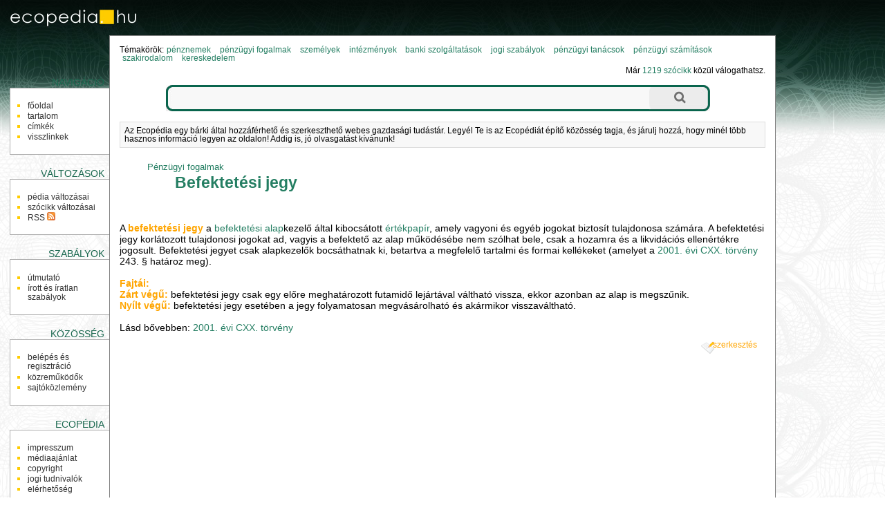

--- FILE ---
content_type: text/html; charset=utf-8
request_url: http://ecopedia.hu/befektetesi-jegy
body_size: 5963
content:
<!DOCTYPE html PUBLIC "-//W3C//DTD XHTML 1.0 Transitional//EN" "http://www.w3.org/TR/xhtml1/DTD/xhtml1-transitional.dtd">
<html xmlns="http://www.w3.org/1999/xhtml" xmlns:og="http://ogp.me/ns#" xml:lang="hu" lang="hu">
<head>
	<meta http-equiv="Content-Type" content="text/html;charset=utf-8" />
	<meta name="viewport" content="width=device-width, initial-scale=1.0, minimum-scale=1.0, maximum-scale=1.0, user-scalable=no" />
	<title>Befektetési jegy - Ecopédia</title>
	<meta property="og:title" content="Befektetési jegy - Ecopédia"/>
	<meta property="og:type" content="website"/>
	<meta property="og:url" content="http://ecopedia.hu/befektetesi-jegy"/>
	<meta property="og:image" content="http://ecopedia.hu/themes/eco/images/ogt-logo.png"/>
	<meta property="og:locale" content="hu_HU"/>
	<meta property="og:description" content="A befektetési jegy a befektetési alapkezelő által kibocsátott értékpapír, amely vagyoni és egyéb jogokat biztosít tulajdonosa"/>
	<script type="text/javascript" language="javascript" charset="utf-8">
	// <![CDATA[
		var siteUrl = "http://ecopedia.hu/";
		var themeDir = "http://ecopedia.hu/themes/eco/";
	// ]]>
	</script>
	<script src="http://ecopedia.hu/themes/eco/js/script.js" type="text/javascript"></script>
	<script src="http://ecopedia.hu/themes/eco/js/ac/prototype.js" type="text/javascript"></script>
	<script src="http://ecopedia.hu/themes/eco/js/ac/scriptaculous.js" type="text/javascript"></script>
	<script src="/libs/ckeditor/ckeditor.js" type="text/javascript"></script>
	<script src="/libs/ckfinder/ckfinder.js" type="text/javascript"></script>
	<link rel="stylesheet" type="text/css" href="http://ecopedia.hu/themes/eco/css/style.css" />
	<link rel="stylesheet" type="text/css" href="http://ecopedia.hu/themes/eco/css/style-res.css" />
	<meta name="robots" content="INDEX, FOLLOW" />
	<meta name="keywords" content="Befektetési jegy, befektetesi-jegy, gazdaság, közgazdaság, economy, pedia, szócikk" />
	<meta name="description" content="A befektetési jegy a befektetési alapkezelő által kibocsátott értékpapír, amely vagyoni és egyéb jogokat biztosít tulajdonosa" />
	<meta name="verify-v1" content="leaMXm+SxLjqjo4jvFVjFkfTtJACC2wMPVyf4LY/EIw=" />
	<meta name="google-site-verification" content="VONNk2UstM7Swnw6a2WrrBu8BND9voPOzuDkBts2GTg" />

	<!-- BEGIN: Google AdSense code -->
	<script data-ad-client="ca-pub-6041284171180831" async src="https://pagead2.googlesyndication.com/pagead/js/adsbygoogle.js"></script>
	<!-- END: Google AdSense code -->
	<!-- BEGIN: Google Analytics code -->
	<script type="text/javascript">
		(function(i,s,o,g,r,a,m){i['GoogleAnalyticsObject']=r;i[r]=i[r]||function(){
		(i[r].q=i[r].q||[]).push(arguments)},i[r].l=1*new Date();a=s.createElement(o),
		m=s.getElementsByTagName(o)[0];a.async=1;a.src=g;m.parentNode.insertBefore(a,m)
		})(window,document,'script','https://www.google-analytics.com/analytics.js','ga');

		ga('create', 'UA-15018406-1', 'auto');
		ga('create', 'UA-20966381-1', 'auto', 'clientTracker');
		ga('send', 'pageview');
		ga('clientTracker.send', 'pageview');
	</script>
	<!-- END: Google Analytics code -->
	<!-- BEGIN: Facebook Pixel Code -->
	<script>
	!function(f,b,e,v,n,t,s){if(f.fbq)return;n=f.fbq=function(){n.callMethod?
	n.callMethod.apply(n,arguments):n.queue.push(arguments)};if(!f._fbq)f._fbq=n;
	n.push=n;n.loaded=!0;n.version='2.0';n.queue=[];t=b.createElement(e);t.async=!0;
	t.src=v;s=b.getElementsByTagName(e)[0];s.parentNode.insertBefore(t,s)}(window,
	document,'script','https://connect.facebook.net/en_US/fbevents.js');
	fbq('init', '1626957254246154'); // Insert your pixel ID here.
	fbq('track', 'PageView');
	</script>
	<noscript><img height="1" width="1" style="display:none"
	src="https://www.facebook.com/tr?id=1626957254246154&ev=PageView&noscript=1"
	/></noscript>
	<!-- END: Facebook Pixel Code -->
	<!-- BEGIN: Pixel (tracking) '41284862' -->
	<script type="text/javascript" src='https://i.ctnsnet.com/int/integration?pixel=41284862&nid=307000&cont=s' async="true"></script>
	<!-- END: Pixel (tracking) '41284862' -->
	<!-- BEGIN: Adverticum code -->
	<script type="text/javascript" charset="utf-8" src="//imgs.adverticum.net/scripts/forced_prototype_toJSON_fix.js"></script>
	<script type="text/javascript" charset="utf-8" src="//ad.adverticum.net/g3.js"></script>
	<!-- END: Adverticum code -->

</head>

<!-- <body onload="javascript:LinkStyles()"> -->
<body>

<div id="adv_zone1" align="center"><!-- eco_zona1_LT --></div>

<div id="oldal">
<div id="fejlec">
			<a href="http://ecopedia.hu/"><div id="logo"></div></a>
</div>

<div id="fejlec_menu">
	<select name="fejlec_menu_select" onchange="window.location = this.options[this.selectedIndex].value;">
		<optgroup label="navigáció">
		<option value="http://ecopedia.hu/">főoldal</option>
		<option value="http://ecopedia.hu/menu/tartalom">tartalom</option>
		<option value="http://ecopedia.hu/menu/cimkek">címkék</option>
			<option value="http://ecopedia.hu/befektetesi-jegy/backlinks">visszlinkek</option>
			
		<optgroup label="változások">
		<option value="http://ecopedia.hu/menu/recentchanges">pédia változásai</option>
			<option value="http://ecopedia.hu/befektetesi-jegy/diff">szócikk változásai</option>
			<option value="http://ecopedia.hu/menu/RSS">RSS</option>
		
		<optgroup label="szabályok">
		<option value="http://ecopedia.hu/menu/utmutato">útmutató</option>
		<option value="http://ecopedia.hu/menu/sandbox">homokozó</option>
		<option value="http://ecopedia.hu/menu/szabalyok">írott és íratlan szabályok</option>
		
		<optgroup label="közösség">
		<option value="http://ecopedia.hu/menu/useroptions">belépés és regisztráció</option>
		<option value="http://ecopedia.hu/menu/kozremukodok">közreműködők</option>
		<option value="http://ecopedia.hu/menu/forum">fórum</option> -->
		<option value="http://ecopedia.hu/menu/sajtokozlemeny">sajtóközlemény</option>
		
		<optgroup label="Ecopédia">
		<option value="http://ecopedia.hu/menu/impresszum">impresszum</option>
		<option value="http://ecopedia.hu/menu/mediaajanlat">médiaajánlat</option>
		<option value="http://ecopedia.hu/menu/copyright">copyright</option>
		<option value="http://ecopedia.hu/menu/jog">jogi tudnivalók</option>
		<option value="http://ecopedia.hu/menu/elerhetoseg">elérhetőség</option>
	</select>
</div>

<table id="kontent" cellspacing="0" cellpadding="0">
	<tr>
		<td id="bal" valign="top">
			<div id="bal-dummy">
			<div id="balszel"></div>
			
			<h4 class="linkfejlec-1">navigáció</h4>
			<ul class="linkcsoport">
				<li><a href="http://ecopedia.hu/" title="főoldal">főoldal</a></li>
            	<li><a href="http://ecopedia.hu/menu/tartalom" title="összes bejegyzés listája" rel="nofollow">tartalom</a></li>
            	<li><a href="http://ecopedia.hu/menu/cimkek" title="összes címke listája" rel="nofollow">címkék</a></li>
		            	<li><a href="http://ecopedia.hu/befektetesi-jegy/backlinks" title="milyen oldalakról mutatnak hivatkozások ide?" rel="nofollow">visszlinkek</a></li>
					</ul>
			
			<h4>változások</h4>
			<ul class="linkcsoport">
				<li><a href="http://ecopedia.hu/menu/recentchanges" title="a Ecopédia változásainak listája" rel="nofollow">pédia változásai</a></li>
						<li><a href="http://ecopedia.hu/befektetesi-jegy/diff" title="a szócikk változásainak listája" rel="nofollow">szócikk változásai</a></li>
		            	<li><a href="http://ecopedia.hu/menu/RSS" rel="nofollow">RSS <img src="http://ecopedia.hu/themes/eco/images/rss-ikon.png" alt="" /></a></li>
            </ul>
            
            <h4>szabályok</h4>
            <ul class="linkcsoport">
            	<li><a href="http://ecopedia.hu/menu/utmutato" rel="nofollow">útmutató</a></li>
            	<!-- <li><a href="http://ecopedia.hu/menu/sandbox" rel="nofollow">homokozó</a></li> -->
            	<li><a href="http://ecopedia.hu/menu/szabalyok" rel="nofollow">írott és íratlan szabályok</a></li>
            </ul>
            
            <h4>közösség</h4>
            <ul class="linkcsoport">
            	<li><a href="http://ecopedia.hu/menu/useroptions" rel="nofollow">belépés és regisztráció</a></li>
            	<li><a href="http://ecopedia.hu/menu/kozremukodok" rel="nofollow">közreműködők</a></li>
            	<!-- <li><a href="http://ecopedia.hu/menu/forum" rel="nofollow">fórum</a></li> -->
            	<li><a href="http://ecopedia.hu/menu/sajtokozlemeny" rel="nofollow">sajtóközlemény</a></li>
            </ul>
            
            <h4>Ecopédia</h4>
            <ul class="linkcsoport">
            	<li><a href="http://ecopedia.hu/menu/impresszum" rel="nofollow">impresszum</a></li>
            	<li><a href="http://ecopedia.hu/menu/mediaajanlat" rel="nofollow">médiaajánlat</a></li>
            	<li><a href="http://ecopedia.hu/menu/copyright" rel="nofollow">copyright</a></li>
            	<li><a href="http://ecopedia.hu/menu/jog" rel="nofollow">jogi tudnivalók</a></li>
            	<li><a href="http://ecopedia.hu/menu/elerhetoseg" rel="nofollow">elérhetőség</a></li>
            </ul>
	
			</div>
		</td>
		<td id="kozep" valign="top">

		<!-- BEGIN MAIN CONTENT -->
		<div id="tartalom">
			
			<div id="temakorok">
				<div style="float: left;">Témakörök:</div> <h3><a href="http://ecopedia.hu/temakor/penznemek">pénznemek</a></h3> <h3><a href="http://ecopedia.hu/temakor/penzugyi-fogalmak">pénzügyi fogalmak</a></h3> <h3><a href="http://ecopedia.hu/temakor/szemelyek">személyek</a></h3> <h3><a href="http://ecopedia.hu/temakor/intezmenyek">intézmények</a></h3> <h3><a href="http://ecopedia.hu/temakor/banki-szolgaltatasok">banki szolgáltatások</a></h3> <h3><a href="http://ecopedia.hu/temakor/jogi-szabalyok">jogi szabályok</a></h3> <h3><a href="http://ecopedia.hu/temakor/penzugyi-tanacsok">pénzügyi tanácsok</a></h3> <h3><a href="http://ecopedia.hu/temakor/penzugyi-szamitasok">pénzügyi számítások</a></h3> <h3><a href="http://ecopedia.hu/temakor/szakirodalom">szakirodalom</a></h3> <h3><a href="http://ecopedia.hu/temakor/kereskedelem">kereskedelem</a></h3> 
			</div>
			<div id="oldalszam">
				Már <a href="http://ecopedia.hu/menu/tartalom">1219 szócikk</a> közül válogathatsz.
    		</div>
    		<br style="clear:both" />

			<form method="post" action="http://ecopedia.hu/action/search">
    <div class="wide-search">
        <div class="searchbox left-side"></div>
        	<input type="text" class="searchbox" name="expr"/>
        	<input type="submit" class="searchbox right-side" value=""/>
        <div class="clr"></div>
    </div>
    <input type="hidden" name="short_site_name" value="eco"/>
</form>			
			<div id="bemutatkozas">
				Az Ecopédia egy bárki által hozzáférhető és szerkeszthető webes gazdasági tudástár. Legyél Te is az Ecopédiát építő közösség tagja, és járulj hozzá, hogy minél több hasznos információ legyen az oldalon! Addig is, jó olvasgatást kívánunk!
			</div>
			
								<div id="adv_zone4" class="adv_zone_type0"><!-- eco_zona4_KF --></div>
											
			<small><ul class="outline expandable">
				<li><h2><a href="http://ecopedia.hu/temakor/penzugyi-fogalmak">Pénzügyi fogalmak</a></h2>
								<ul class="outline expandable">
						<li><h1 style="display:inline;"><a href="http://ecopedia.hu/befektetesi-jegy">Befektetési jegy</a></h1></li>
					</ul>
							</li>
			</ul></small>

 			 			
			<div class="content">
				<br /><br />

						
				<p><p>A <b>befektet&eacute;si jegy</b> a <a href="http://ecopedia.hu/befektetesi-alap" title="befektetési alap">befektet&eacute;si alap</a>kezelő &aacute;ltal kibocs&aacute;tott <a href="http://ecopedia.hu/ertekpapir" title="értékpapír">&eacute;rt&eacute;kpap&iacute;r</a>, amely vagyoni &eacute;s egy&eacute;b jogokat biztos&iacute;t tulajdonosa sz&aacute;m&aacute;ra. A befektet&eacute;si jegy korl&aacute;tozott tulajdonosi jogokat ad, vagyis a befektető az alap műk&ouml;d&eacute;s&eacute;be nem sz&oacute;lhat bele, csak a hozamra &eacute;s a likvid&aacute;ci&oacute;s ellen&eacute;rt&eacute;kre jogosult. Befektet&eacute;si jegyet csak alapkezelők bocs&aacute;thatnak ki, betartva a megfelelő tartalmi &eacute;s formai kell&eacute;keket (amelyet a <a href="http://net.jogtar.hu/jr/gen/hjegy_doc.cgi?docid=A0100120.TV" target="_blank">2001. &eacute;vi CXX. t&ouml;rv&eacute;ny</a> 243. &sect; hat&aacute;roz meg).<br />
<br />
<b>Fajt&aacute;i:</b><br />
<b>Z&aacute;rt v&eacute;gű:</b> befektet&eacute;si jegy csak egy előre meghat&aacute;rozott futamidő lej&aacute;rt&aacute;val v&aacute;lthat&oacute; vissza, ekkor azonban az alap is megszűnik.<br />
<b>Ny&iacute;lt v&eacute;gű:</b> befektet&eacute;si jegy eset&eacute;ben a jegy folyamatosan megv&aacute;s&aacute;rolhat&oacute; &eacute;s ak&aacute;rmikor visszav&aacute;lthat&oacute;.<br />
<br />
L&aacute;sd bővebben: <a href="http://net.jogtar.hu/jr/gen/hjegy_doc.cgi?docid=A0100120.TV" target="_blank">2001. &eacute;vi CXX. t&ouml;rv&eacute;ny</a></p></p>
			</div>
			
								<div class="szerkesztes">
				<a href="http://ecopedia.hu/befektetesi-jegy/edit" title="az oldal tartalma szabadon szerkeszthető: kattints ide a szerkesztőmező megnyitásához!" rel="nofollow">szerkesztés</a>
			</div>
					      
				
				
				
								<div id="adv_zone5" class="adv_zone_type0"><!-- eco_zona5_KA --></div>
													
			<a name="bottom"></a>
			<br />
		</div>

		<br style="clear:both" />

		<!-- END MAIN CONTENT -->
		
		</td>
		<td id="jobb" valign="top">
		<div id="partnerek">
				<div id="adv_zone3" align="center"><!-- eco_zona3_JO --></div>
				
        <br /><br /><br />
        
		</div>
		</td>
	</tr>
</table>

<a name="bottom"></a>
<div id="szerkesztolec">
	<br />
	
	<script type="text/javascript" language="javascript" charset="utf-8">
	<!--
	function checkform() {
		if ( (document.pagemanagementform.pagename.value == '') || (document.pagemanagementform.pagename.value == 'Már meglévő szócikkek:') || (document.pagemanagementform.pagename.value == 'Ez még új szócikk') ) {
			alert("Add meg az új szócikk nevét!");
			return false;
		}
		if (document.pagemanagementform.cat_id.value == '') {
			alert("Válaszd ki, hogy melyik témakörbe tartozzon!");
			return false;
		}
		return true;
	 }
	//-->
	</script>
	
	
	<form method="post" action="http://ecopedia.hu/action/create" style="margin-top:0;margin-bottom:0" onsubmit="return checkform();" name="pagemanagementform">
        <table border="0" cellspacing="0" cellpadding="1" style="margin: 0 auto; font-size:90%; border-top: thin solid #aaaaaa; border-bottom: thin solid #aaaaaa;">
          <tr>
            <td align="left" valign="top">
              <div id="ac1update" class="auto_complete"></div>
              <input name="pagename" id="pagename" type="text" size="25" maxlength="100" value="" title="Írd be az új szócikk nevét, majd válaszd ki, hogy melyik témakörbe tartozzon." autocomplete="off" />
              <select name="cat_id" title="Lehetőséged van arra is, hogy a jelenlegi szócikk altémájaként kerüljön fel az új szócikk.">
              	<option value=""> - válassz témakört - </option>
		              	<option value="1">Pénznemek</option>
                      	<option value="2">Pénzügyi fogalmak</option>
                      	<option value="3">Személyek</option>
                      	<option value="4">Intézmények</option>
                      	<option value="5">Banki szolgáltatások</option>
                      	<option value="6">Jogi szabályok</option>
                      	<option value="7">Pénzügyi tanácsok</option>
                      	<option value="8">Pénzügyi számítások</option>
                      	<option value="9">Szakirodalom</option>
                      	<option value="10">Kereskedelem</option>
                      	
        <option value="-1">meglévő szócikk alá</option>
                      </select>
              <input name="ppage_id" type="hidden" value="422" />
              <input type="submit" name="submitform" value="új szócikk felvétele" style="font-weight:normal" title="Új szócikk létrehozása a megadott címmel." />
            </td>
          </tr>
        </table>
      </form>
</div>

<script type="text/javascript" language="javascript" charset="utf-8">
// <![CDATA[
  new Ajax.Autocompleter('pagename','ac1update','http://ecopedia.hu/autocomplete.php');
// ]]>
</script>


    <br style="clear:both" />
</div>

<div id="adv_zone2" align="center"><table align="center" cellpadding="5">
	<tbody>
		<tr>
			<td><a href="http://patikapedia.hu" target="_blank">Patikap&eacute;dia</a></td>
			<td><a href="http://jogapedia.hu" target="_blank">J&oacute;gap&eacute;dia</a></td>
			<td><a href="http://netpedia.hu" target="_blank">Netp&eacute;dia</a></td>
			<td><a href="http://biciklopedia.hu" target="_blank">Biciklop&eacute;dia</a></td>
			<td><a href="http://vinopedia.hu" target="_blank">Vinop&eacute;dia</a></td>
			<td><a href="http://mammutmail.com/" target="_blank">Mammutmail</a></td>
			<td><a href="http://webfazek.hu" target="_blank">Webfaz&eacute;k</a></td>
		</tr>
		<tr>
			<td>egy&eacute;szs&eacute;g&uuml;gyi enciklop&eacute;dia</td>
			<td><a href="http://jogapedia.hu" target="_blank">j&oacute;ga gyakorlatok, tud&aacute;st&aacute;r</a></td>
			<td>internetes tud&aacute;st&aacute;r</td>
			<td>ker&eacute;kp&aacute;ros tud&aacute;st&aacute;r</td>
			<td>borkultur&aacute;lis tud&aacute;st&aacute;r</td>
			<td>nagy f&aacute;jlok k&uuml;ld&eacute;se</td>
			<td><a href="http://webfazek.hu" target="_blank">online receptek</a></td>
		</tr>
	</tbody>
</table>

<p>&nbsp;</p>
</div>
<br />

<div id="partnerek_b">
		<div id="adv_zone3_3" align="center"><!-- eco_zona3_JO --></div>
	</div>
<div id="zone4159309" class="goAdverticum"></div><!-- A g3.js-t oldalanként egyszer, a </body> zárótag előtt kell meghívni --><script type="text/javascript" charset="utf-8" src="//ad.adverticum.net/g3.js"></script>
</body>
</html>

--- FILE ---
content_type: text/css
request_url: http://ecopedia.hu/themes/eco/css/style.css
body_size: 8661
content:
body {
	margin:0px;
	padding:0px;
	font-family:arial, sans;
	font-size:0.9em;
	background-image: url(../images/bg.jpg);
}

#oldal {
	margin-top:0px;
	height:100%;
	background-image: url(../images/fejlec_bg.jpg);
	background-repeat: repeat-x;
	background-position: left top;
}
#fejlec {
	position:relative;
	height:51px;
	padding-right:11em;
}
#logo {
	position:absolute;
	top:0px;
	left:0px;
	width:203px;
	height:40px;
	background-image: url(../images/ecopedia_logo_r1_c1.jpg);
	
}
#kontent {
	width:100%;
	padding:0px;
}
#bal {width:11em; margin:0px; padding:0px;}
#bal[id] {}
#kozep {border:1px solid gray; background:white;}
#jobb {width:11em; margin:0px; padding:0px;}
#jobb[id] {

}


#kereses {
	float:right;
	height:30px;
	text-align:right;
	margin:1em 0em;
	font-family: Arial, Helvetica, sans-serif;
	font-size: 12px;
	color: #333333;
} 
#keresogomb, #keresomezo, #szerkesztolec input {
	border:1px solid #1A684F;
	color:#1A684F;
	font-size:1em;
	margin:0em 0.2em;
	font-family: Arial, Helvetica, sans-serif;
	background-color: #FFFFFF;
}
#keresomezo {
	margin-right:1em;
	margin-top:-1px;
	border-top-color: #1A684F;
	border-right-color: #1A684F;
	border-bottom-color: #1A684F;
	border-left-color: #1A684F;
}

#bal h4 {
	text-transform:uppercase;
	margin-right:0.5em;
	text-align:right;
	margin-bottom:0px;
	padding-bottom:0px;
	font-weight:normal;
	color: #1A684F;
	font-family: Arial, Helvetica, sans-serif;
}
.felso_link_feljlec {
	font-family: Arial, Helvetica, sans-serif;
	font-size: 14px;
	text-transform: uppercase;
	color: #FFFFFF;
	margin-top: 60px;
	display: block;
}

h4.linkfejlec-1 {
	color:#FFFFFF;
	margin-top:60px;
	font-family: Arial, Helvetica, sans-serif;
	font-size: 14px;
	font-weight: bold;
	text-transform: uppercase;
}
.linkcsoport {
	margin-left:1em;
	margin-right:0px;
	margin-top:0px;
	list-style-type:square;
	color:#FFCC00;
	line-height:1em;
	padding:1.2em;
	background-color: #FFFFFF;
	border-top-width: 1px;
	border-right-width: 0px;
	border-bottom-width: 1px;
	border-left-width: 1px;
	border-top-style: solid;
	border-right-style: solid;
	border-bottom-style: solid;
	border-left-style: solid;
	border-top-color: #AFAFAF;
	border-right-color: #AFAFAF;
	border-bottom-color: #AFAFAF;
	border-left-color: #AFAFAF;
}
.linkcsoport li {margin-left:0.5em;}
.linkcsoport li a {
	color:#333333;
	font-size: 12px;
}

#temakorok {font-size: 0.8em; float:left;margin-bottom:0.5em}
#temakorok h3 {margin: 0px 3px 0px 0px; padding: 0px; font-size: 1em; font-weight: normal; display: inline;}
#temakorok a {padding:0em 0.3em;} 
#oldalszam {font-size: 0.8em; float:right}

.outline {color:white}


.szerkesztes {float:right; clear:both; margin:1em 1em 1em 0em; font-size:0.8em; width:7em; height:30px; text-align:right;  
background-image: url("../images/szerkesztoikon.png"); background-repeat:no-repeat}
.szerkesztes a {text-decoration:none; color:orange; cursor:pointer;}


#tartalom {padding:1em}

#bemutatkozas {border:solid 1px #ddd; padding:0.5em; margin:0.5em 0em; font-size: 0.8em; background-color:#f8f8f8; }

#tartalom h1 {font-size:23px;}
#tartalom h2 {font-size:13px; font-weight:normal; margin: 2px 0px 2px 0px;}

#tartalom .content #fooldal h1 {font-size: 18px; font-weight: bold;}
#tartalom .content #fooldal h2 {font-size: 18px; font-weight: bold; margin: 2px 0px 2px 0px;}
#tartalom .content h3 {font-size: 18px; font-weight: bold; margin: 2px 0px 2px 0px;}

.pagename {color:#0099CC;}

#szerkesztolec {text-align:center; width:100%}
#szerkesztolec select {color: #247E62; background-color: #ffffff;}

#szerkesztolec2 form {border:solid 1px #ddd; background-color:#f2f2f2; width:100%; text-align:right; padding: 0.8em 0em; white-space:nowrap}
.szerkesztogombok2 {white-space:nowrap}
#szerkesztolec2 input {border:solid 1px #ddd; background:#f2f2f2; margin:0em 0.6em; padding:0px; font-size:0.8em; cursor:pointer;}
#szerkesztolec2 input.formfield {background:white; margin:0em 0em 0em 1em; cursor:text;  width:15em}

#note {border:solid 1px #ddd; padding:0.5em; margin:0.5em 0em; font-size: 0.8em; background-color:#f8f8f8; }
#old_version_info {border:solid 1px #ddd; padding:0.5em; margin:0.5em 0em; font-size: 0.8em; background-color:#f8f8f8; }

a, a *, .visualFontSizeCorrection p a, .visualFontSizeCorrection p a *,  .visualFontSizeCorrection a, .visualFontSizeCorrection a * {
	text-decoration:none;
	color:#247E62;
}
a img {border:0px;}
#tartalom .content h1, .visualFontSizeCorrection h1 {font-size:17px; margin-bottom:0px; padding-bottom:0px}
.content h2, .visualFontSizeCorrection h2 {font-size:13px; margin-bottom:0px; padding-bottom:0px} 
.content p, .visualFontSizeCorrection p {padding:0px; margin:0px 0px 0px 0px;}
strong, b {color:orange}

.pagedata_title {font-size: 16px; color: #0099CC; font-weight: bold;}

#powered-by {display:block; float:right; margin:60px 0px;color:gray; font-size:0.8em;}

#eredeti {margin-top:50px; border:solid 1px #dddddd; padding:0.5em; background:#f8f8f8; font-size:90%; clear:both;}
#eredeti h3 {font-weight:normal; color:orange; text-align:center; margin-top:0px; text-transform:uppercase; font-size:1em;}

#partnerek {margin-top:250px; text-align:center}
#partnerek h4 {font-weight:normal; text-transform:uppercase; color:gray; font-size:0.8em;}


.subtopics {font-size:0.9em}
.content {clear:both}
.content .autolink {padding: 0px 0px 0px 16px; background: transparent url("../images/link_icon.gif") 0px 1px no-repeat;}
.content .outside_link {padding: 0px 0px 0px 16px; background: transparent url("../images/link_icon.gif") 0px 1px no-repeat;}


.error_txt {color: #ff0000; font-size: 12px; font-weight: bold;}
.note_txt {font-size: 0.8em;}

.forum_msg {border:solid 1px #ddd; padding:0.5em; margin:0.5em 0em; font-size: 0.8em; background-color:#f8f8f8; }

.user_input {border:solid 1px #ddd; margin:0em 0.2em; font-size: 1em; background-color:#ffffff;}
.user_textarea {border:solid 1px #ddd; margin:0em 0.2em; font-family:Arial, Helvetica, sans-serif; font-size:0.9em; background-color:#ffffff;}
.button {border:solid 1px #ddd; margin:0em 0.2em; font-size: 1em; background-color:#f8f8f8;}

div.auto_complete {
	width: 350px;
	background: #fff;
}
div.auto_complete ul {
	border:1px solid #888;
	margin:0;
	padding:0;
	width:100%;
	list-style-type:none;
}
div.auto_complete ul li {
	margin:0;
	padding:0px;
}
div.auto_complete ul li.selected {
	background-color: #ffb;
}
div.auto_complete ul strong.highlight {
	color: #800; 
	margin:0;
	padding:0;
}

.footer_text {color: gray;}
.footer_link {color: black;}


/* Hirdetés a lap tetején */
#adv_zone1 {
	text-align: center;
}

/* Hirdetés a lap közepén, felül */
#adv_zone4 {
	font-size: 0.8em;
	margin: 20px 0px;
	text-align: left;
}

/* Hirdetés a lap közepén, alul */
#adv_zone5 {
	font-size: 0.8em;
	margin: 20px 0px;
	text-align: left;
}

.adv_zone_type0 {
	margin: 0px;
}
.adv_zone_type1 {
	margin: 0px;
}
.adv_zone_type2 {
	/*border: solid 1px #ddd; background-color: #f8f8f8;
	padding: 10px;*/
	margin: 0px;
}

/* Responsive redesign *************************************************/
.wide-search {
    width: 800px;
    margin: 15px auto;
}

.wide-search input {
    background: url('../images/searchbar_middle.png') repeat-x;
    width: 690px;
}

.wide-search .searchbox {
    border-radius: 0;
    padding: 0px;
    height: 38px;
    border: 0;
    float: left;
    font-size: 19px;
	line-height:36px;
    outline: none;
}

.wide-search .left-side {
    width: 9px;
	height: 38px;
    background: url('../images/searchbar_left.png') repeat-x;
}

.wide-search .right-side {
    background: url('../images/searchbar_right.png') repeat-x;
    padding: 0;
    width: 88px;
    height: 38px;
}

.clr {
    clear: both;
}

#created_hosted {
    text-align: center;
}

/* BorderAd */
.border-ad-top, .border-ad-left, .border-ad-right, .border-ad-bottom {
    display: none;
}

@media(min-width: 1167px) {
    .border-ad {
        position: relative;
        padding: 110px;
        min-width: 970px;
        max-width: 970px;
        box-sizing: border-box;
        min-height: 780px;
    }

    .border-ad-top {
        display: block;
        position: absolute;
        top:0;
        left: 0;
    }

    .border-ad-left {
        display: block;
        position: absolute;
        top:90px;
        bottom: 90px;
        left: 0;
    }

    .border-ad-right {
        display: block;
        position: absolute;
        top:90px;
        bottom: 90px;
        right: 0;
    }

    .border-ad-left a, .border-ad-right a {
        display: block;
        height: 100%;
    }

    .border-ad-bottom {
        display: block;
        position: absolute;
        bottom:0;
        left: 0;
    }
}



--- FILE ---
content_type: application/javascript
request_url: http://ecopedia.hu/themes/eco/js/script.js
body_size: 1298
content:
// Common JavaScript functions

function LinkStyles() {
	if (!document.getElementsByTagName) return;
	var anchors = document.getElementsByTagName("a");
	
	for (var i=anchors.length-1; i>=0; i--) {
		var anchor = anchors[i];
		
		if (anchor.href && anchor.href.substr(0,siteUrl.length) != siteUrl) {
			anchor.className="outside_link";
			/*
			var wrapper=document.createElement('span');
			wrapper.className="outside_link";
			
			var innerNode=anchor.parentNode.replaceChild(wrapper,anchor);
			wrapper.appendChild(innerNode)
			*/
		}
	}
}

function getObj(arg) {
	var obj = (document.getElementById) ? document.getElementById(arg) : eval("document.all['" + arg + "']");
	return obj;
}

// Add labels to a page
function showLabels(response) {
	$('labels').innerHTML = 'Társított címkék: '+response.responseText;
}

function addLabel() {
	var objLabel = getObj('add_label');
	var add_label = objLabel.value;
	
	if (add_label != '') {
		var ajax_url = siteUrl+'ac_label_add.php';
		var pars  = 'add_label=' + add_label;
		
		var myAjax = new Ajax.Request(ajax_url, {method: 'get',parameters: pars,onComplete: showLabels, onFailure: function() {alert("Ajax error!");} });
		
		objLabel.value = '';
		return true;

	} else {
		return false;
	}
}
